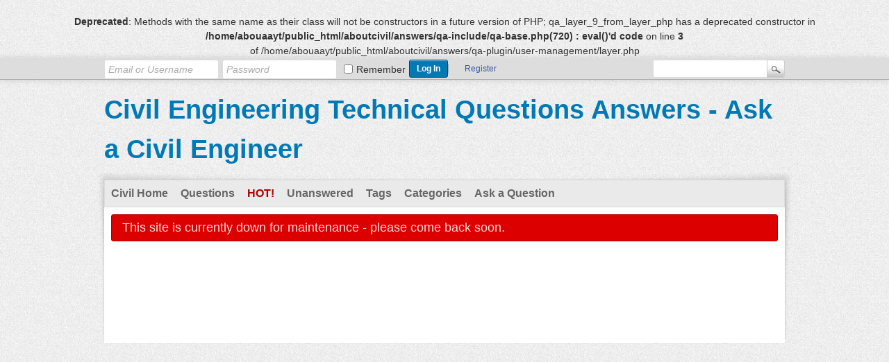

--- FILE ---
content_type: text/html; charset=utf-8
request_url: https://www.google.com/recaptcha/api2/aframe
body_size: 266
content:
<!DOCTYPE HTML><html><head><meta http-equiv="content-type" content="text/html; charset=UTF-8"></head><body><script nonce="oAr9t5Reh3KqvtFC7KQNiw">/** Anti-fraud and anti-abuse applications only. See google.com/recaptcha */ try{var clients={'sodar':'https://pagead2.googlesyndication.com/pagead/sodar?'};window.addEventListener("message",function(a){try{if(a.source===window.parent){var b=JSON.parse(a.data);var c=clients[b['id']];if(c){var d=document.createElement('img');d.src=c+b['params']+'&rc='+(localStorage.getItem("rc::a")?sessionStorage.getItem("rc::b"):"");window.document.body.appendChild(d);sessionStorage.setItem("rc::e",parseInt(sessionStorage.getItem("rc::e")||0)+1);localStorage.setItem("rc::h",'1764499504652');}}}catch(b){}});window.parent.postMessage("_grecaptcha_ready", "*");}catch(b){}</script></body></html>